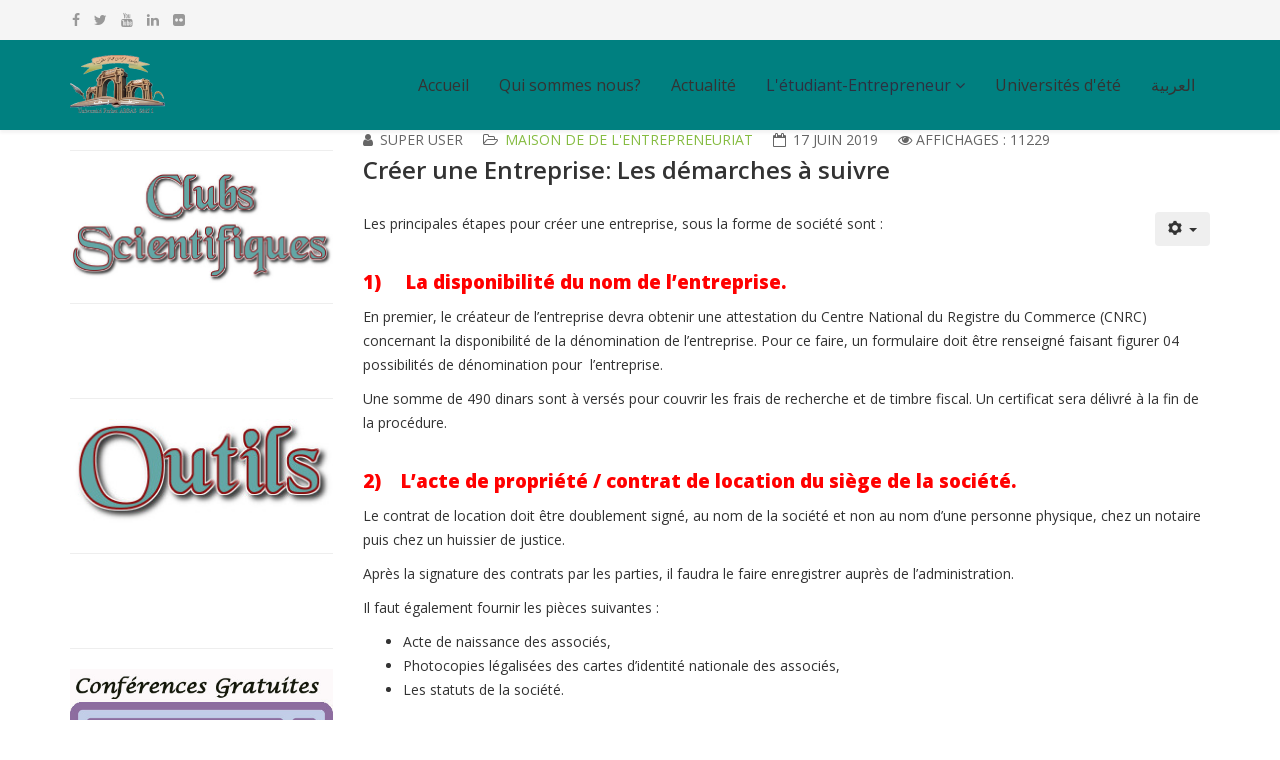

--- FILE ---
content_type: text/html; charset=utf-8
request_url: https://maison-entrepreneuriat.univ-setif.dz/fr/l-etudiant-entrepreneur/creation-d-entreprises/les-demarches-a-suivre
body_size: 6895
content:
<!DOCTYPE html>
<html xmlns="http://www.w3.org/1999/xhtml" xml:lang="fr-fr" lang="fr-fr" dir="ltr">
    <head>
        <meta http-equiv="X-UA-Compatible" content="IE=edge">
            <meta name="viewport" content="width=device-width,initial-scale=1.0">
                                <!-- head -->
                <base href="https://maison-entrepreneuriat.univ-setif.dz/fr/l-etudiant-entrepreneur/creation-d-entreprises/les-demarches-a-suivre" />
	<meta http-equiv="content-type" content="text/html; charset=utf-8" />
	<meta name="keywords" content="démarches, suivre, ufas, creation, maison" />
	<meta name="description" content="Créer une Entreprise: Les démarches à suivre " />
	<meta name="generator" content="Joomla! - Open Source Content Management" />
	<title>Les démarches à suivre</title>
	<link href="/fr/images/base/logo.png" rel="shortcut icon" type="image/vnd.microsoft.icon" />
	<link href="/fr/plugins/system/jce/css/content.css?efcc3b5e8abe08e14c9eff416c832a04" rel="stylesheet" type="text/css" />
	<link href="/fr/media/com_icagenda/icicons/style.css?efcc3b5e8abe08e14c9eff416c832a04" rel="stylesheet" type="text/css" />
	<link href="//fonts.googleapis.com/css?family=Open+Sans:300,300italic,regular,italic,600,600italic,700,700italic,800,800italic&amp;subset=latin" rel="stylesheet" type="text/css" />
	<link href="/fr/templates/etuniversity/css/bootstrap.min.css" rel="stylesheet" type="text/css" />
	<link href="/fr/templates/etuniversity/css/font-awesome.min.css" rel="stylesheet" type="text/css" />
	<link href="/fr/templates/etuniversity/css/default.css" rel="stylesheet" type="text/css" />
	<link href="/fr/templates/etuniversity/css/legacy.css" rel="stylesheet" type="text/css" />
	<link href="/fr/templates/etuniversity/css/template.css" rel="stylesheet" type="text/css" />
	<link href="/fr/templates/etuniversity/css/presets/preset3.css" rel="stylesheet" class="preset" type="text/css" />
	<link href="/fr/templates/etuniversity/css/frontend-edit.css" rel="stylesheet" type="text/css" />
	<style type="text/css">
body{font-family:Open Sans, sans-serif; font-weight:normal; }h1{font-family:Open Sans, sans-serif; font-weight:800; }h2{font-family:Open Sans, sans-serif; font-weight:600; }h3{font-family:Open Sans, sans-serif; font-weight:normal; }h4{font-family:Open Sans, sans-serif; font-weight:normal; }h5{font-family:Open Sans, sans-serif; font-weight:600; }h6{font-family:Open Sans, sans-serif; font-weight:600; }@media (min-width: 1400px) {
.container {
max-width: 1140px;
}
}#sp-top-bar{ background-color:#f5f5f5;color:#999999; }#sp-header{ background-color:#008080; }#sp-bottom{ background-color:#f5f5f5;padding:100px 0px; }#sp-footer{ background-color:#008080; }
	</style>
	<script src="/fr/media/jui/js/jquery.min.js?efcc3b5e8abe08e14c9eff416c832a04" type="text/javascript"></script>
	<script src="/fr/media/jui/js/jquery-noconflict.js?efcc3b5e8abe08e14c9eff416c832a04" type="text/javascript"></script>
	<script src="/fr/media/jui/js/jquery-migrate.min.js?efcc3b5e8abe08e14c9eff416c832a04" type="text/javascript"></script>
	<script src="/fr/media/system/js/caption.js?efcc3b5e8abe08e14c9eff416c832a04" type="text/javascript"></script>
	<script src="/fr/templates/etuniversity/js/bootstrap.min.js" type="text/javascript"></script>
	<script src="/fr/templates/etuniversity/js/jquery.sticky.js" type="text/javascript"></script>
	<script src="/fr/templates/etuniversity/js/main.js" type="text/javascript"></script>
	<script src="/fr/templates/etuniversity/js/wow.min.js" type="text/javascript"></script>
	<script src="/fr/templates/etuniversity/js/custom.js" type="text/javascript"></script>
	<script src="/fr/templates/etuniversity/js/jquery.easing.min.js" type="text/javascript"></script>
	<script src="/fr/templates/etuniversity/js/scroll.js" type="text/javascript"></script>
	<script src="/fr/templates/etuniversity/js/frontend-edit.js" type="text/javascript"></script>
	<script type="text/javascript">
jQuery(window).on('load',  function() {
				new JCaption('img.caption');
			});
var sp_preloader = '';

var sp_gotop = '';

var sp_offanimation = 'default';

	</script>
	<meta property="og:url" content="https://maison-entrepreneuriat.univ-setif.dz/fr/l-etudiant-entrepreneur/creation-d-entreprises/les-demarches-a-suivre" />
	<meta property="og:type" content="article" />
	<meta property="og:title" content="Créer une Entreprise: Les démarches à suivre " />
	<meta property="og:description" content="Les principales étapes pour créer une entreprise, sous la forme de société sont : 1) La disponibilité du nom de l’entreprise. En premier, le créateur de l’..." />

                                </head>
                <body class="site com-content view-article no-layout no-task itemid-153 fr-fr ltr  sticky-header layout-fluid off-canvas-menu-init">

                    <div class="body-wrapper">
                        <div class="body-innerwrapper">
                            <section id="sp-top-bar"><div class="container"><div class="row"><div id="sp-top1" class="col-lg-6 "><div class="sp-column "><ul class="social-icons"><li><a target="_blank" href="https://www.facebook.com/profile.php?id=100095074632230"><i class="fa fa-facebook"></i></a></li><li><a target="_blank" href="https://twitter.com/UnivFerhatAbbas"><i class="fa fa-twitter"></i></a></li><li><a target="_blank" href="https://www.youtube.com/channel/UCjU0ehPWCFlvCHrfgUt3DOQ"><i class="fa fa-youtube"></i></a></li><li><a target="_blank" href="https://www.linkedin.com/school/universite-ferhat-abbas-setif/"><i class="fa fa-linkedin"></i></a></li><li><a target="_blank" href="https://www.instagram.com/universite_ferhat_abbas_setif/"><i class="fa fa-flickr"></i></a></li></ul></div></div><div id="sp-top2" class="col-lg-6 "><div class="sp-column "></div></div></div></div></section><header id="sp-header"><div class="container"><div class="row"><div id="sp-logo" class="col-8 col-lg-3 "><div class="sp-column "><div class="logo"><a href="/fr/"><img class="sp-default-logo" src="/fr/images/base/logo.png" alt="Maison"><img class="sp-retina-logo" src="/fr/images/base/logo@2x.png" alt="Maison" width="95" height="60"></a></div></div></div><div id="sp-menu" class="col-4 col-lg-9 "><div class="sp-column ">			<div class='sp-megamenu-wrapper'>
				<a id="offcanvas-toggler" class="visible-sm visible-xs" aria-label="Menu" href="#"><i class="fa fa-bars" aria-hidden="true" title="Menu"></i></a>
				<ul class="sp-megamenu-parent menu-fade hidden-sm hidden-xs"><li class="sp-menu-item"><a  href="/fr/"  >Accueil</a></li><li class="sp-menu-item"><a  href="/fr/qui-sommes-nous"  >Qui sommes nous?</a></li><li class="sp-menu-item"><a  href="/fr/actualite"  >Actualité</a></li><li class="sp-menu-item sp-has-child active"><a  href="/fr/l-etudiant-entrepreneur"  >L'étudiant-Entrepreneur</a><div class="sp-dropdown sp-dropdown-main sp-menu-right" style="width: 240px;"><div class="sp-dropdown-inner"><ul class="sp-dropdown-items"><li class="sp-menu-item sp-has-child active"><a  href="/fr/l-etudiant-entrepreneur/creation-d-entreprises"  >Création d'Entreprises</a><div class="sp-dropdown sp-dropdown-sub sp-menu-right" style="width: 240px;"><div class="sp-dropdown-inner"><ul class="sp-dropdown-items"><li class="sp-menu-item"><a  href="/fr/l-etudiant-entrepreneur/creation-d-entreprises/les-differentes-formes-juridiques"  >Les différentes formes juridiques</a></li><li class="sp-menu-item current-item active"><a  href="/fr/l-etudiant-entrepreneur/creation-d-entreprises/les-demarches-a-suivre"  >Les démarches à suivre</a></li></ul></div></div></li><li class="sp-menu-item"><a  href="/fr/l-etudiant-entrepreneur/entreprendre-avec-l-ansej"  >Entreprendre avec l’ANADE (Ex ANSEJ)</a></li><li class="sp-menu-item"><a  href="/fr/l-etudiant-entrepreneur/entreprendre-avec-la-cnac"  >Entreprendre avec la CNAC</a></li><li class="sp-menu-item"><a  href="/fr/l-etudiant-entrepreneur/formation"  >Formation</a></li></ul></div></div></li><li class="sp-menu-item"><a  href="/fr/universites-d-ete"  >Universités d'été</a></li><li class="sp-menu-item"><a  href="https://maison-entrepreneuriat.univ-setif.dz"  >العربية</a></li></ul>			</div>
		</div></div></div></div></header><section id="sp-main-body"><div class="container"><div class="row"><div id="sp-left" class="col-lg-3 "><div class="sp-column custom-class"><div class="sp-module "><div class="sp-module-content">

<div class="custom"  >
	<hr />
<p><a href="/fr/l-etudiant-entrepreneur/creation-d-entreprises/les-demarches-a-suivre/12-clubs-associations/39-clubs-scientifique"><img src="/fr/images/Clubs-Scientifiques.jpg" alt="Clubs Scientifiques" /></a></p>
<hr />
<p>&nbsp;</p></div>
</div></div><div class="sp-module "><div class="sp-module-content">

<div class="custom"  >
	<hr />
<p style="text-align: justify;"><a href="/fr/l-etudiant-entrepreneur/creation-d-entreprises/les-demarches-a-suivre/11-maison-de-de-l-entrepreneuriat/37-outils"><img src="/fr/images/Outils.jpg" alt="Outils" /></a></p>
<hr />
<p>&nbsp;</p></div>
</div></div><div class="sp-module "><div class="sp-module-content">

<div class="custom"  >
	<hr />
<p><a href="/fr/l-etudiant-entrepreneur/creation-d-entreprises/les-demarches-a-suivre/11-maison-de-de-l-entrepreneuriat/45-conferences-gratuites" target="_blank"><img src="/fr/images/Conference.jpg" alt="Conference" width="394" height="394" /></a></p>
<hr />
<p>&nbsp;</p></div>
</div></div><div class="sp-module "><div class="sp-module-content">

<div class="custom"  >
	<hr />
<h1><a href="/fr/l-etudiant-entrepreneur/creation-d-entreprises/les-demarches-a-suivre/11-maison-de-de-l-entrepreneuriat/36-ressources"><img src="/fr/images/Ressources.jpg" alt="Ressources" /></a><br /><span style="color: #339966;"></span></h1>
<hr />
<p>&nbsp;</p></div>
</div></div></div></div><div id="sp-component" class="col-lg-9 "><div class="sp-column "><div id="system-message-container">
	</div>
<article class="item item-page" itemscope itemtype="http://schema.org/Article">
	<meta itemprop="inLanguage" content="fr-FR" />
	
	

	<div class="entry-header">
		
						<dl class="article-info">

		
			<dt class="article-info-term"></dt>	
				
							<dd class="createdby" itemprop="author" itemscope itemtype="http://schema.org/Person">
	<i class="fa fa-user"></i>
					<span itemprop="name" data-toggle="tooltip" title="Écrit par ">Super User</span>	</dd>			
			
							<dd class="category-name">
	<i class="fa fa-folder-open-o"></i>
				<a href="/fr/l-etudiant-entrepreneur/creation-d-entreprises/les-demarches-a-suivre/11-maison-de-de-l-entrepreneuriat" itemprop="genre" data-toggle="tooltip" title="Catégorie d'article">Maison de  de l'Entrepreneuriat</a>	</dd>			
			
							<dd class="published">
	<i class="fa fa-calendar-o"></i>
	<time datetime="2019-06-17T12:09:07+00:00" itemprop="datePublished" data-toggle="tooltip" title="Date de publication">
		17 juin 2019	</time>
</dd>			
		
					
			
							<dd class="hits">
	<span class="fa fa-eye"></span>
	<meta itemprop="interactionCount" content="UserPageVisits:11229" />
	Affichages : 11229</dd>					
		

	</dl>
		
					<h2 itemprop="name">
									Créer une Entreprise: Les démarches à suivre 							</h2>
												</div>

						
<div class="icons">
	
					<div class="btn-group pull-right">
				<button class="btn dropdown-toggle" type="button" id="dropdownMenuButton-35" aria-label="Outils utilisateur"
				data-toggle="dropdown" aria-haspopup="true" aria-expanded="false">
					<span class="icon-cog" aria-hidden="true"></span>
					<span class="caret" aria-hidden="true"></span>
				</button>
								<ul class="dropdown-menu" aria-labelledby="dropdownMenuButton-35">
											<li class="print-icon"> <a href="/fr/l-etudiant-entrepreneur/creation-d-entreprises/les-demarches-a-suivre?tmpl=component&amp;print=1" title="Imprimer l'article < Créer une Entreprise: Les démarches à suivre  >" onclick="window.open(this.href,'win2','status=no,toolbar=no,scrollbars=yes,titlebar=no,menubar=no,resizable=yes,width=640,height=480,directories=no,location=no'); return false;" rel="nofollow">			<span class="icon-print" aria-hidden="true"></span>
		Imprimer	</a> </li>
																			</ul>
			</div>
		
	</div>
			
		
				
	
			<div itemprop="articleBody">
		<p>Les principales étapes pour créer une entreprise, sous la forme de société sont&nbsp;:</p>
<h1><span style="font-size: 14pt; color: #ff0000;">1)&nbsp;&nbsp;&nbsp;&nbsp; La disponibilité du nom de l’entreprise.</span></h1>
<p>En premier, le créateur de l’entreprise devra obtenir une attestation du Centre National du Registre du Commerce (CNRC) concernant la disponibilité de la dénomination de l’entreprise. Pour ce faire, un formulaire doit être renseigné faisant figurer 04 possibilités de dénomination pour &nbsp;l’entreprise.</p>
<p>Une somme de 490 dinars sont à versés pour couvrir les frais de recherche et de timbre fiscal. Un certificat sera délivré à la fin de la procédure.</p>
<h1><span style="font-size: 14pt; color: #ff0000;">2)&nbsp;&nbsp;&nbsp; L’acte de propriété / contrat de location du siège de la société.</span></h1>
<p>Le contrat de location doit être doublement signé, au nom de la société et non au nom d’une personne physique, chez un notaire puis chez un huissier de justice.</p>
<p>Après la signature des contrats par les parties, il faudra le faire enregistrer auprès de l’administration.</p>
<p>Il faut également fournir les pièces suivantes&nbsp;:</p>
<ul>
<li>Acte de naissance des associés,</li>
<li>Photocopies légalisées des cartes d’identité nationale des associés,</li>
<li>Les statuts de la société.</li>
</ul>
<h1><span style="font-size: 14pt; color: #ff0000;">3)&nbsp;&nbsp;&nbsp; La rédaction des statuts (en même temps que le contrat de location).</span></h1>
<p>La création des statuts et de la société se fait chez le notaire.</p>
<p>En présentant les documents suivants:</p>
<ul>
<li>Un acte de naissances des associés,</li>
<li>Deux photocopies légalisées des cartes d’identités nationales des associés,</li>
<li>Le contrat de location du siège de la société,</li>
<li>Un engagement de la part d’un commissaire aux comptes (coût : 46&nbsp;800 dinars algériens/an dont 50% c’est-à-dire 23 400 dinars à la création de la société et le reste à la fin de l’année),</li>
<li>Une preuve de dépôt du capital social de la société (formalité prise en charge par le notaire).</li>
</ul>
<p>Bien sûr faudra aussi penser à honorer les frais du notaire.</p>
<h1><span style="font-size: 14pt; color: #ff0000;">4)&nbsp;&nbsp; L’immatriculation au Centre National des Registres de Commerce (CNRC).</span></h1>
<p>Toute nouvelle entreprise a l’obligation juridique de s’enregistrer auprès du Centre National des Registres de Commerce. Il s’agit de la banque de données qui regroupe toutes les informations sur les entreprises algériennes.</p>
<p>Pour accomplir cette démarche, les documents suivants sont à fournir&nbsp;:</p>
<ul>
<li>Une demande signée, établie sur les formulaires fournis par le CNRC (ce document ne vous sera fourni une fois que vous aurez préparé l’intégralité du reste du dossier),</li>
<li>Un acte de propriété du local commercial ou contrat de location notarié (au nom de la société),</li>
<li>Deux exemplaires des statuts de la société,</li>
<li>Deux copies d’avis de publication des statuts au BOAL et dans un quotidien national,</li>
<li>Un extrait d’acte de naissance et extrait de casier judiciaire des gérants (à retirer au tribunal de la wilaya de votre lieu de naissance ou auprès de n’importe quel tribunal d’Algérie),</li>
<li>Une quittance justifiant l’acquittement des droits de timbre (4 000 dinars) aux impôts,</li>
<li>Un reçu de versement des droits d’immatriculation au registre du commerce, payables dans toute agence bancaire partenaire du CNRC, généralement la BNA.</li>
</ul>
<h1><span style="color: #ff0000; font-size: 14pt;">5)&nbsp;&nbsp;&nbsp; Extraction de la Carte fiscale.</span></h1>
<p>Une fois &nbsp;l’entreprise immatriculée au CNRC, un numéro d’identification lui sera attribué qui servira dans toutes les démarches administratives, et notamment celles auprès de l’autorité fiscale algérienne. L’entreprise nouvellement créée doit s’immatriculer à la TVA pour pouvoir régler ses obligations fiscales.</p>
<p>Pour le faire, le gérant doit présenter les documents suivants&nbsp;:</p>
<ul>
<li>Une copie légalisée du Registre du Commerce,</li>
<li>Les statuts de la société,</li>
<li>Un acte de propriété du local commercial ou contrat de location notarié (au nom de la société),</li>
<li>Un formulaire fourni par l’inspection des impôts, rempli, signé et cacheté au nom de la société.</li>
</ul>
<h1><span style="color: #ff0000; font-size: 14pt;">6)&nbsp;&nbsp; Extraction du NIS (Numéro d’identifiant statistique).</span></h1>
<p>L’avant-dernière étape de la création de l’entreprise, consiste à obtenir le numéro d’identifiant statistique. Ce numéro servira à reconnaitre l’entreprise auprès des administrations algériennes comme la Direction des services fiscaux et les caisses sociales.</p>
<p>Pour cela, il faut déposer une demande auprès des services statistiques des annexes régionales de l’Office Nationale des Statistiques en présentant les papiers suivants&nbsp;:</p>
<ul>
<li>Une photocopie de la Carte Fiscale,</li>
<li>Une photocopie du Registre du Commerce,</li>
<li>Une photocopie de la Carte d’identité,</li>
<li>Une photocopie des statuts de la société.</li>
</ul>
<h1><span style="color: #ff0000; font-size: 14pt;">7)&nbsp;&nbsp;&nbsp; L’ouverture d’un compte bancaire.</span></h1>
<p>Chaque entreprise doit posséder un compte bancaire dédié. Les documents suivants seront requis&nbsp;:</p>
<ul>
<li>Le registre de commerce,</li>
<li>La carte d’Immatriculation fiscale,</li>
<li>Les statuts de l’entreprise,</li>
<li>L’avis BOAL.</li>
</ul>
<p><span style="font-size: 14pt;"><strong>&nbsp;Remarque&nbsp;:</strong></span></p>
<p>&nbsp;Il est obligatoire de passer par un notaire, penser à prévoir plusieurs devis assurant le comparatif.</p>
<p>Liens utiles</p>
<p><a href="https://www.commerce.gov.dz/">https://www.commerce.gov.dz/</a></p>
<p><a href="https://www.jecreemonentreprise.dz/index.php?lang=fr">https://www.jecreemonentreprise.dz/index.php?lang=fr</a></p> 	</div>

	
	
	<ul class="pager pagenav">
	<li class="previous">
		<a class="hasTooltip" title="Ressources" aria-label="Article précédent&nbsp;: Ressources" href="/fr/l-etudiant-entrepreneur/creation-d-entreprises/les-demarches-a-suivre/11-maison-de-de-l-entrepreneuriat/36-ressources" rel="prev">
			<span class="icon-chevron-left" aria-hidden="true"></span> <span aria-hidden="true">Précédent</span>		</a>
	</li>
	<li class="next">
		<a class="hasTooltip" title="Créer une Entreprise: Les différentes formes juridiques" aria-label="Article suivant&nbsp;: Créer une Entreprise: Les différentes formes juridiques" href="/fr/l-etudiant-entrepreneur/creation-d-entreprises/les-differentes-formes-juridiques" rel="next">
			<span aria-hidden="true">Suivant</span> <span class="icon-chevron-right" aria-hidden="true"></span>		</a>
	</li>
</ul>
				
	
	
			<div class="article-footer-wrap">
			<div class="article-footer-top">
								













			</div>
					</div>
	
</article>
</div></div></div></div></section><section id="sp-bottom"><div class="container"><div class="row"><div id="sp-bottom1" class="col-md-6 col-lg-3 "><div class="sp-column "><div class="sp-module "><h3 class="sp-module-title">Nos partenaires</h3><div class="sp-module-content">

<div class="custom"  >
	<table>
<tbody>
<tr>
<td><a href="http://ansej.org.dz/index.php/fr/" target="_blank" rel="noopener"><img style="border: #000000 none 100% / 1 / 0 stretch;" src="/fr/images/Anade.png" alt="Logo Ansej" width="125" height="115" /></a>&nbsp; &nbsp; &nbsp;&nbsp;</td>
<td><a href="https://www.cnac.dz/site_cnac_new/Web%20Pages/Fr/FR_Accueil.aspx" target="_blank" rel="noopener"><img style="border: #000000 none 100% / 1 / 0 stretch;" src="/fr/images/Logo-CNAC.png" alt="Logo CNAC" width="100" height="100" /></a></td>
</tr>
<tr>
<td><a href="https://www.angem.dz/" target="_blank" rel="noopener"><img style="border: #000000 none 100% / 1 / 0 stretch;" src="/fr/images/Logo-Angem.png" alt="Logo Angem" width="102" height="100" /></a></td>
<td><a href="https://fnje.org/" target="_blank" rel="noopener"><img style="border: #000000 none 100% / 1 / 0 stretch;" src="/fr/images/Logo-FNJE.png" alt="Logo FNJE" width="100" height="100" /></a></td>
</tr>
</tbody>
</table></div>
</div></div></div></div><div id="sp-bottom2" class="col-md-6 col-lg-3 "><div class="sp-column "><div class="sp-module "><h3 class="sp-module-title">Contact</h3><div class="sp-module-content">

<div class="custom"  >
	<p style="text-align: justify;"><span style="font-family: 'times new roman', times; font-size: 12pt;"><strong>Maison de l'Entrepreneuriat UFAS1</strong></span></p>
<p style="text-align: justify;"><a onclick="return rcmail.command('compose',&lt;a href="/fr/ href="mailto:contact@univ-setif.dz" univ-setif>contact@univ-setif.dz</a><br /><span style="font-family: 'times new roman', times; font-size: 12pt;"><em>Bureau de Liaison Entreprise Université, Maison de l'entrepreneuriat</em></span></p>
<p style="text-align: justify;"><span style="font-family: 'times new roman', times; font-size: 12pt;"><strong>Campus El Bez</strong></span><br /><span style="font-family: 'times new roman', times; font-size: 12pt;"><strong>+ 213 36 62 02 23/24</strong></span><span style="font-size: 12pt;"><strong><span style="font-family: 'times new roman', times;">&nbsp; &nbsp; &nbsp; &nbsp; &nbsp; </span></strong></span></p>
<h3>&nbsp;</h3></div>
</div></div></div></div><div id="sp-bottom3" class="col-md-6 col-lg-3 "><div class="sp-column "><div class="sp-module "><h3 class="sp-module-title">Scan me</h3><div class="sp-module-content">

<div class="custom"  >
	<p><img style="display: block; margin-left: auto; margin-right: auto;" src="/fr/images/QR_code_ME.png" alt="code QR ME" width="218" height="218" /></p></div>
</div></div></div></div><div id="sp-bottom4" class="col-md-6 col-lg-3 "><div class="sp-column "><div class="sp-module "><h3 class="sp-module-title">Liens Utiles</h3><div class="sp-module-content">
	<ul class="weblinks">
					<li>
								<a href="http://www.univ-setif.dz/OCS/documents/Ansej.pdf" rel="follow">ANSEJ</a>
				
							</li>
					<li>
								<a href="http://www.univ-setif.dz/OCS/documents/Casnos.pdf" rel="follow">CASNOS</a>
				
							</li>
					<li>
								<a href="http://www.univ-setif.dz/OCS/documents/CPA.pdf" rel="follow">CPA</a>
				
							</li>
					<li>
								<a href="https://www.univ-setif.dz/OCS/UE/index/pages/view/DISPOSITIFS%20DE%20SOUTIEN" rel="follow">Dispositifs de Soutien</a>
				
							</li>
					<li>
								<a href="http://www.univ-setif.dz/OCS/documents/GUIDE-FISCAL-JEUNE-PROMOTEUR-2018.pdf" rel="follow">Guide Fiscal</a>
				
							</li>
			</ul>
</div></div></div></div></div></div></section><footer id="sp-footer"><div class="container"><div class="row"><div id="sp-footer1" class="col-lg-12 "><div class="sp-column "><span class="sp-copyright"><a href="https://csricted.univ-setif.dz" target="_blank">CSRICTED</a> © Copyright 2025 - Tous Droits Réservés.</span></div></div></div></div></footer>                        </div> <!-- /.body-innerwrapper -->
                    </div> <!-- /.body-innerwrapper -->

                    <!-- Off Canvas Menu -->
                    <div class="offcanvas-menu">
                        <a href="#" class="close-offcanvas"><i class="fa fa-remove"></i></a>
                        <div class="offcanvas-inner">
                                                          <div class="sp-module _menu"><h3 class="sp-module-title">Menu principal</h3><div class="sp-module-content"><ul class="nav menu">
<li class="item-102"><a href="/fr/" > Accueil</a></li><li class="item-137"><a href="/fr/qui-sommes-nous" > Qui sommes nous?</a></li><li class="item-103"><a href="/fr/actualite" > Actualité</a></li><li class="item-104  active deeper parent"><a href="/fr/l-etudiant-entrepreneur" > L'étudiant-Entrepreneur</a><span class="offcanvas-menu-toggler collapsed" data-toggle="collapse" data-target="#collapse-menu-104"><i class="open-icon fa fa-angle-down"></i><i class="close-icon fa fa-angle-up"></i></span><ul class="collapse" id="collapse-menu-104"><li class="item-105  active deeper parent"><a href="/fr/l-etudiant-entrepreneur/creation-d-entreprises" > Création d'Entreprises</a><span class="offcanvas-menu-toggler collapsed" data-toggle="collapse" data-target="#collapse-menu-105"><i class="open-icon fa fa-angle-down"></i><i class="close-icon fa fa-angle-up"></i></span><ul class="collapse" id="collapse-menu-105"><li class="item-152"><a href="/fr/l-etudiant-entrepreneur/creation-d-entreprises/les-differentes-formes-juridiques" > Les différentes formes juridiques</a></li><li class="item-153  current active"><a href="/fr/l-etudiant-entrepreneur/creation-d-entreprises/les-demarches-a-suivre" > Les démarches à suivre</a></li></ul></li><li class="item-107"><a href="/fr/l-etudiant-entrepreneur/entreprendre-avec-l-ansej" > Entreprendre avec l’ANADE (Ex ANSEJ)</a></li><li class="item-301"><a href="/fr/l-etudiant-entrepreneur/entreprendre-avec-la-cnac" > Entreprendre avec la CNAC</a></li><li class="item-106"><a href="/fr/l-etudiant-entrepreneur/formation" > Formation</a></li></ul></li><li class="item-136"><a href="/fr/universites-d-ete" > Universités d'été</a></li><li class="item-317"><a href="https://maison-entrepreneuriat.univ-setif.dz" > العربية</a></li></ul>
</div></div>
                                                    </div> <!-- /.offcanvas-inner -->
                    </div> <!-- /.offcanvas-menu -->

                    
                    
                    <!-- Preloader -->
                    
                    <!-- Go to top -->
                                        <div align="center"></div>
                </body>
                </html>


--- FILE ---
content_type: text/css
request_url: https://maison-entrepreneuriat.univ-setif.dz/fr/templates/etuniversity/css/default.css
body_size: 4017
content:
/* Title */
body {
    font-size: 14px;
}
#sp-main-body {
  padding: 0!important;
}
.sp-megamenu-parent >li.active>a, .sp-megamenu-parent >li:hover>a {
  color: #2c3041;
}
body.itemid-437 #sp-header,
body.itemid-437 #sp-header, #sp-header {
    background-color: rgba(247, 247, 247, 0.64);
}
.sticky-wrapper.is-sticky #sp-header {
    background: #fff;
    position: fixed!important;
    top: 0;
    width: 100%!important;
    z-index: 99;
}
#offcanvas-toggler >i {
    color: #333;
}
#et-title-line {
    width: 50px;
}
.et-title h6 {
    color: #ffffff;
    padding: 6px 10px 6px;
    margin-top: 0px;
    font-size: 12px;
    letter-spacing: 2px;
    display: inline-block;
    font-style: italic;
    font-weight: 400;
    text-transform: capitalize;
    margin-bottom: 25px;
}
.et-title h4 {
    text-transform: none;
    letter-spacing: 4px;
    padding-bottom: 5px;
    font-size: 15px;
    font-weight: 600;
    color: #333;
    margin-bottom: 0px;
}
.et-title-black h2 {
    color: #333;
    font-size: 58px; 
    padding-bottom: 10px;
    margin: 0;
    font-weight: 500;
    text-transform: none;  
}
.et-title-black p {
    margin: 0;
    color: #333;
    font-size: 21px;
}
.et-title p {
  margin: 0;
  color: #ffffff;
  font-size: 16px;
    font-weight: 100;
}
#et-general {
    color: #ffffff;
    padding: 10px 30px;
    border: 3px solid #ffffff;
}
#et-general:hover {
    background-color: #fff!important;
}
.et-button-general {
  color:#333;
  background: none!important;
  border-radius: 0px!important;
  border: 3px solid #333;
  padding: 10px 30px;
}
.et-button-general:hover {
  color:#fff!important;
}

/* Transition */
h1, h2, h3, h4, h5, h6, i, i:before, i:after  {
    -webkit-transition: all 0.4s ease-in-out;
    -moz-transition:    all 0.4s ease-in-out;
    -ms-transition:     all 0.4s ease-in-out;
    -o-transition:      all 0.4s ease-in-out;
    transition:         all 0.4s ease-in-out;
}
#sp-header .logo,
#sp-header,
#offcanvas-toggler,
.sp-megamenu-parent >li >a 
#sp-header .logo,
.sticky-wrapper.is-sticky #sp-header,
.sticky-wrapper.is-sticky #offcanvas-toggler,
.sticky-wrapper.is-sticky .sp-megamenu-parent >li >a,
#offcanvas-toggler >i {
    -webkit-transition: 0.7s ease-in-out!important;
    -moz-transition: 0.7s ease-in-out!important;
    -ms-transition: 0.7s ease-in-out!important;
    -o-transition: 0.7s ease-in-out!important;
    transition: 0.7s ease-in-out!important;
}
.sticky-wrapper.is-sticky #sp-header .logo,
.sticky-wrapper.is-sticky #sp-header {
    height: 70px;
}
.sticky-wrapper.is-sticky #offcanvas-toggler,
.sticky-wrapper.is-sticky .sp-megamenu-parent >li >a {
    line-height: 70px;
} 
.sticky-wrapper.is-sticky  #offcanvas-toggler >i {
    margin-top: -5px;
}
/*** General ***/
.et-title h2 {
    font-size: 40px;
    color: #333;
    font-weight: 600;
}
.et-title p {
    color: #333;
}
#et-button-black {
    background-color: #ffffff;
    cursor: pointer;
    color: #333;
    padding: 5px 35px;
    font-size: 26px;
    border-radius: 50px;
    border:0px!important;
}
#et-button-black:hover {
    background: #000000!important;
    color: #ffffff;
}
.et-button-white {
    cursor: pointer;
    color: #ffffff;
    padding: 5px 35px;
    margin-top:0px!important;
    font-size: 26px;
    border-radius: 50px;
    border:0px!important;
}
.et-button-white:hover {
    background: #000000!important;
    color: #ffffff;
}
/* Slider */
.et-slider {
  position: relative;
    top:-90px;
}
.et-slider .tp-caption a {
  padding: 12px 35px;
  color: #fff;
  font-size: 14px;
  text-transform: uppercase;
}
.et-slider .tp-caption .button {
    padding: 12px 35px;
    font-size: 28px;
    border:2px solid #333;
    text-transform: none;
}
.et-slider .tp-caption a.button1 {
    background: none!important;
    border: 2px solid #ffffff;
}
.et-slider .tp-caption a.button1:hover {
    background: #333!important;
    border: 0px;
}
.et-slider .button:hover {
  background: #222;
}
.et-slider .tp-caption .button:hover {
  color:#fff!important;
}

/*** Features ***/
@font-face {
  font-family: 'ecoicon';
  src:url('../fonts/ecoicons/ecoicon.eot');
  src:url('../fonts/ecoicons/ecoicon.eot?#iefix') format('embedded-opentype'),
    url('../fonts/ecoicons/ecoicon.woff') format('woff'),
    url('../fonts/ecoicons/ecoicon.ttf') format('truetype'),
    url('../fonts/ecoicons/ecoicon.svg#ecoicon') format('svg');
  font-weight: normal;
  font-style: normal;
}
.et-feature-item .qx-icon:after {
  pointer-events: none;
  position: absolute;
  width: 100%;
  height: 100%;
  border-radius: 50%;
  content: '';
  -webkit-box-sizing: content-box; 
  -moz-box-sizing: content-box; 
  box-sizing: content-box;
}
.et-feature-item .qx-icon:before {
  speak: none;
  font-size: 48px;
  line-height: 90px;
  font-style: normal;
  font-weight: normal;
  font-variant: normal;
  text-transform: none;
  display: block;
  -webkit-font-smoothing: antialiased;
}
.hi-icon-wrap {
  text-align: center;
  margin: 0 auto;
  padding: 2em 0 3em;
}
.et-feature-item {
  cursor: pointer;
}
.et-feature-item .qx-blurb-title {
    font-size: 25px;
    font-weight: 600;
}
.et-feature-item i.qx-icon {
  color:#fff;
  width:95px;
  height:95px;
  line-height:90px;
  text-align: center;
  border-radius: 50px;
}
.et-feature-item .qx-icon:hover {
  background-color: #ffffff!important;
  border:2px solid #333!important;
}
.et-feature-item .qx-icon {
  box-shadow: 0 0 0 4px rgba(255,255,255,1);
  overflow: hidden;
  -webkit-transition: background 0.3s, color 0.3s, box-shadow 0.3s;
  -moz-transition: background 0.3s, color 0.3s, box-shadow 0.3s;
  transition: background 0.3s, color 0.3s, box-shadow 0.3s;
}
.et-feature-item .qx-icon:after {
  display: none;
}
.et-feature-item .qx-icon:hover {
  background: rgba(255,255,255,1);
  color: #fff;
  box-shadow: 0 0 0 8px rgba(255,255,255,0.3);
}
.et-feature-item .qx-icon:hover:before {
  -webkit-animation: toRightFromLeft 0.3s forwards;
  -moz-animation: toRightFromLeft 0.3s forwards;
  animation: toRightFromLeft 0.3s forwards;
}

@-webkit-keyframes toRightFromLeft {
  49% {
    -webkit-transform: translate(100%);
  }
  50% {
    opacity: 0;
    -webkit-transform: translate(-100%);
  }
  51% {
    opacity: 1;
  }
}
@-moz-keyframes toRightFromLeft {
  49% {
    -moz-transform: translate(100%);
  }
  50% {
    opacity: 0;
    -moz-transform: translate(-100%);
  }
  51% {
    opacity: 1;
  }
}
@keyframes toRightFromLeft {
  49% {
    transform: translate(100%);
  }
  50% {
    opacity: 0;
    transform: translate(-100%);
  }
  51% {
    opacity: 1;
  }
}

/*** About ***/
#et-about {
    position: relative;
    cursor: pointer;
    margin: 0 5px; 
}
#et-about-item .qx-blurb-title {
    position: absolute;
    color: #ffffff;
    text-transform: uppercase;
    padding: 0px 5px;
    top:100px;
    font-weight: 700;
    z-index: 3;
    width: 100%;
    left: 0;
    right: 0;
    margin: 0 auto;
    opacity: 0;
    -webkit-transition: all 0.4s ease-in-out;
    -moz-transition:    all 0.4s ease-in-out;
    -ms-transition:     all 0.4s ease-in-out;
    -o-transition:      all 0.4s ease-in-out;
    transition:         all 0.4s ease-in-out;
}
#et-about-item:hover .qx-blurb-title {
    color: #ffffff;
     bottom: 20px;
    opacity: 1;
    text-align: center;
}
#et-about-item-1 .qx-blurb-title {
    position: absolute;
    color: #ffffff;
    text-transform: uppercase;
    padding: 0px 5px;
    top:280px;
    font-weight: 700;
    z-index: 3;
    width: 100%;
    left: 0;
    right: 0;
    margin: 0 auto;
    opacity: 0;
    -webkit-transition: all 0.4s ease-in-out;
    -moz-transition:    all 0.4s ease-in-out;
    -ms-transition:     all 0.4s ease-in-out;
    -o-transition:      all 0.4s ease-in-out;
    transition:         all 0.4s ease-in-out;
}
#et-about-item-1:hover .qx-blurb-title {
    color: #ffffff;
     bottom: 20px;
    opacity: 1;
    text-align: center;
}
#et-about-item img:hover {
  opacity: 0.9;
}

/* Service */
#et-title-line {    
    width: 50px;
}
.et-service-item {
    position: relative;
    width: 100%;
}
.et-service-item .qx-image {
    display: block;
}
.et-service .et-service-item {
    position: relative;
}
.et-service-item h3.qx-blurb-title {
    font-size: 20px;
    text-transform: uppercase;
    color: #242424;
    font-weight: bold;
    -webkit-transition: all .5s ease;
    transition: all .5s ease;
}
.et-service-item p {
    letter-spacing: 2px;
}
#et-we-do-item-sub1 {
    padding: 60px;
    max-width: 660px;
    height: 455px;
}
#et-we-do-item-sub2 {
    padding: 60px;
    max-width: 660px;
    height:512px;
}
#et-we-do-item-sub3 {
    padding: 60px;
    max-width: 660px;
    height: 512px;
}

/* Service */
#et-get-service .qx-element-button,
#et-discovery .qx-element-button {
   text-align: center;
}
#et-service .qx-element-blurb {
    margin: 0px;
}
.et-service-item i {
    padding-top: 23px;
    color: #4486bd;
}
#et-service .et-service-item p {
    color:#ffffff;
}
#et-service .et-about-item i {
    color: #4486bd;
}

/* Event */
.et-event-item:hover {
  cursor: pointer;
}
.et-event-item h5 {
  font-size: 17px;
  font-weight: 700;
  top:0;
  text-transform: capitalize;
}
.et-event-item p {
  border-bottom: 1px solid #dddddd;
  padding-bottom: 5px;
}
.et-event-item .qx-media .qx-media-body {
  background-color: #ffffff;
  padding: 20px;
  padding-bottom:6px;
}
.et-event-item .qx-media-left,
.et-event-item .qx-media-right {
  padding: 0px;
}
.et-event-item ul.event-time {
  margin:0;
  padding: 0;
}
.et-event-item ul.event-time li {
  font-size: 14px;
  font-weight: 500;
}
.et-event-item .qx-media .qx-image {
  -webkit-transition-duration: 0.5s; 
  -moz-transition-duration: 0.5s; 
  -o-transition-duration: 0.5s;  
}
.et-event-item .qx-media:hover .qx-image {
  cursor: pointer;
  -webkit-transform:scale(1.1); 
  -moz-transform:scale(1.1); 
  -o-transform:scale(1.1); 
}

/*** Get Service ***/
#et-get-service h4 {
    font-size: 22px;
    letter-spacing: 15px;
    font-weight: 300;
}
#et-get-service h3 {
    font-size: 70px;
    font-weight: 700;   
}

/*** Team ***/
.et-team-item {
    cursor: pointer;
}
#et-team-sub {
    width: 23%;
    margin-right: 2%;
}
.et-team-item .qx-img-responsive {
    background: rgba(255,255,255,0.1);
    -webkit-transition: -webkit-transform ease-out 0.1s, background 0.2s;
    -moz-transition: -moz-transform ease-out 0.1s, background 0.2s;
    transition: transform ease-out 0.1s, background 0.2s;
}
.et-team-item .qx-img-responsive:after {
    top: 0;
    left: 0;
    padding: 0;
    z-index: -1;
    box-shadow: 0 0 0 2px rgba(255,255,255,0.1);
    opacity: 0;
    -webkit-transform: scale(0.9);
    -moz-transform: scale(0.9);
    -ms-transform: scale(0.9);
    transform: scale(0.9);
}
#et-team-sub:hover h4 {
  color:#fff!important;
}
#et-team-sub:hover .qx-person-position {
  padding-top: 10px;
  color: #fff!important;
}
.et-team-item .qx-img-responsive:hover {
    background: rgba(255,255,255,0.05);
    -webkit-transform: scale(2s);
    -moz-transform: scale(2s);
    -ms-transform: scale(2s);
    transform: scale(2s);
    color: #fff;
}
.et-team-item .qx-img-responsive:hover:after {
    -webkit-animation: sonarEffect 2s ease-out 75ms;
    -moz-animation: sonarEffect 2s ease-out 75ms;
    animation: sonarEffect 2s ease-out 75ms;
}

@-webkit-keyframes sonarEffect {
    0% {
        opacity: 0.3;
    }
    40% {
        opacity: 0.5;
        box-shadow: 0 0 0 2px rgba(255,255,255,0.1), 0 0 10px 10px #3851bc, 0 0 0 10px rgba(255,255,255,0.5);
    }
    100% {
        box-shadow: 0 0 0 2px rgba(255,255,255,0.1), 0 0 10px 10px #3851bc, 0 0 0 10px rgba(255,255,255,0.5);
        -webkit-transform: scale(1.5);
        opacity: 0;
    }
}
@-moz-keyframes sonarEffect {
    0% {
        opacity: 0.3;
    }
    40% {
        opacity: 0.5;
        box-shadow: 0 0 0 2px rgba(255,255,255,0.1), 0 0 10px 10px #333, 0 0 0 10px rgba(255,255,255,0.5);
    }
    100% {
        box-shadow: 0 0 0 2px rgba(255,255,255,0.1), 0 0 10px 10px #333, 0 0 0 10px rgba(255,255,255,0.5);
        -moz-transform: scale(1.5);
        opacity: 0;
    }
}
@keyframes sonarEffect {
    0% {
        opacity: 0.3;
    }
    40% {
        opacity: 0.5;
        box-shadow: 0 0 0 2px rgba(255,255,255,0.1), 0 0 10px 10px #333, 0 0 0 10px rgba(255,255,255,0.5);
    }
    100% {
        box-shadow: 0 0 0 2px rgba(255,255,255,0.1), 0 0 10px 10px #333, 0 0 0 10px rgba(255,255,255,0.5);
        transform: scale(1.5);
        opacity: 0;
    }
}

/* Portfolio */
.et-portfolio-button:hover {
  color: #fff;
}
.sp-simpleportfolio .sp-simpleportfolio-filter > ul > li {
  margin: 5px;
}
.project-img img {
    width: 100%;
}
.projects-filter {
    text-align: center;
    display: inline-block;
}
.projects-filter ul {
    display: inherit;
    line-height: 43px;
    margin: 0 auto;
}
.projects-filter ul li {
    line-height: 40px;
    margin: 5px 0;
    display: static!important;
    float: left;
}
.projects-filter a {
    padding: 8px 15px;
    border: 1px solid #fff;
}
.item-page .project-img {
    border: 5px solid #fff;
}
.pp-button {
    color: #fff;
    padding: 12px 40px;
    font-weight: 700;
}
.pp-button:hover {
    color: #fff;
    background: #666;
}
.projects-filter a {
    width: 200px;
    display: inline-block;
    padding: 0;
    border-radius: 20px;
}
.portfolio-list {
  padding-bottom:50px;
}
.projects-filter {
  padding-top:50px;
}

/*** Helpful ***/
@font-face {
  src:url('../fonts/ecoicons/ecoicon.eot');
  src:url('../fonts/ecoicons/ecoicon.eot?#iefix') format('embedded-opentype'),
    url('../fonts/ecoicons/ecoicon.woff') format('woff'),
    url('../fonts/ecoicons/ecoicon.ttf') format('truetype'),
    url('../fonts/ecoicons/ecoicon.svg#ecoicon') format('svg');
  font-weight: normal;
  font-style: normal;
}
.et-helpful-item .qx-icon:after {
  pointer-events: none;
  position: absolute;
  width: 100%;
  height: 100%;
  border-radius: 50%;
  content: '';
  -webkit-box-sizing: content-box; 
  -moz-box-sizing: content-box; 
  box-sizing: content-box;
}
.et-helpful-item .qx-icon:before {
  speak: none;
  font-size: 48px;
  line-height: 90px;
  font-style: normal;
  font-weight: normal;
  font-variant: normal;
  text-transform: none;
  display: block;
  -webkit-font-smoothing: antialiased;
}
.hi-icon-wrap {
  text-align: center;
  margin: 0 auto;
  padding: 2em 0 3em;
}
.et-helpful-item img {
    margin: auto;
}
.et-helpful-item h3 {
  margin-bottom:51px;
  font-weight:500;
  font-size:24px;
  line-height:21px;
  position:relative;
}
.et-helpful-item h3:before {
  position:absolute;
  content:"";
  display:block;
  left:0;
  right: 0;
  margin: auto;
  width:50px;
  height:1px;
  background:#ebebeb;
  bottom:-16px;
}
.et-helpful-item .qx-icon:hover:before {
  -webkit-animation: spinAround 2s linear infinite;
  -moz-animation: spinAround 2s linear infinite;
  animation: spinAround 2s linear infinite;
}
.et-helpful-item .qx-icon {
    border: 2px solid#a5a5a5;
    width: 90px;
    height: 90px;
    border-radius: 50px;
}

/* Blog */
.entry-header h2 a {
    font-size: 30px;
    font-weight: 400;
}
div.sp-module .sp-module-title {
    font-size: 20px;
    font-weight: 400;
}
.sp-page-title {
    margin-bottom: 50px;
}
.et-blog div.k2ItemsBlock ul li {
    background: #ffffff;
    padding: 10px;
  width: 32%;
  float: left;
  margin-right: 2%;
  position: relative;
  overflow: hidden;
}
.clearList {
    display: none!important;
}
.et-blog div.k2ItemsBlock ul li:nth-child(3n) {
  margin-right: 0;
}
.et-blog div.k2ItemsBlock ul li a {
    display: inherit;
    overflow: hidden;
    font-size: 16px;
    padding-bottom: 15px;
}
.et-blog div.k2ItemsBlock ul li img {
  width: 100%;
  margin-bottom: 15px!important;
  transition: all .40s linear;
  transform: scale(1.1);
}
.et-blog div.k2ItemsBlock ul li:hover img {
  transform: rotete(4deg)scale(1.2);
}
.et-blog ul li .moduleItemDeteCreeted {
  left: 0;
  display: block;
  padding: 5px;
  font-size: 12px;
  font-style: italic;
  color: #333;
}
.et-blog .et-portfolio-button {
  margin-top: 0!important;
}
.et-blog > div > p {
  clear: left;
}
.moduleItemImage img {
  float: left!important;
  width: 100%;
}

/*** Pricing ***/
#et-pricing .table-heading {
  background:#fff!important;
  font-size:40px;
  font-weight:600;
}
#et-pricing .table-body {
   background:#fff!important;
}
#et-pricing .table-heading .description {
  display:none!important;
}
#et-pricing .table-footer {
  display:none!important;
}

/* Contact */
#et-contact .qx-icon {
    padding: 20px;
}
.et-contact-item .qx-icon {
     -webkit-transition: all 0.4s ease-in-out 0s;
    -moz-transition: all 0.4s ease-in-out 0s;
    -ms-transition: all 0.4s ease-in-out 0s;
    -o-transition: all 0.4s ease-in-out 0s;
     transition: all 0.4s ease-in-out 0s; 
}
.et-contact-item:hover .qx-icon:before {
    -webkit-transform: roteteY(-180deg);
    -ms-transform: roteteY(-180deg);
    transform: roteteY(-180deg);
    display: block; 
    color: #fff!important;
}
.et-contact-item:hover .qx-icon {
    -webkit-transform: roteteY(-180deg);
    -ms-transform: roteteY(-180deg);
    transform: roteteY(-180deg);
}
.et-contact-item {
    cursor: pointer;
}
.et-contact-form label {
    color: #333;
}
.et-contact-form input {
    border-radius: 0!important;
    height: 25px!important;
    width: 100%;
}
.et-contact-form textarea {
    height: 100px!important;
    border-radius: 0!important;
    width: 100%;
}
.et-contact-form button {
    background: none;
    width: 150px;
    height: 50px;
    color: #fff;
    display: block;
    text-align: center;
    border-radius: 50px;
    border: 1px solid #fff!important;
    transition: all .25s linear;
    font-weight: 400;
}
.et-contact-form button:hover {
    background-color: #333;
    color: #fff;
}
.et-contact-form button:hover {
    color: #fff!important;
}

/* Bottom */
#sp-bottom {
    background-color: #63a7a6!important;
}
#sp-bottom p {
    color: #ffffff;
}
#sp-bottom a {
    color: #ffffff;
    line-height: 40px;
}
#sp-bottom h3 {
    color: #ffffff;
}
#sp-bottom2 a {
    color: #fff;
}
#sp-bottom4 .acymailing_introtext {
    color: #ffffff;
}
#sp-bottom4 .inputbox {
  width:100%!important;
}
#sp-bottom4 table.acymailing_form {
    margin:0px;
    float: left;
    margin-top: 12px;
    width: 93%;
}
#sp-bottom4 .acysubbuttons .btn-primary {
  float:left;
}
.btn-primary:hover, .sppb-btn-primary:hover{
  background:#333;
}
body.com-users #sp-component {
    padding: 40px 70px 70px 70px;
}
/** RESPONSIVE **/
/* Screen min 1199px */
@media (min-width: 1200px) {
  .et-services-right,
  .et-about .et-title {
    padding-left: 60px;
    padding-right: 60px;
  }
}
/* Screen min 1199px */
@media (max-width: 1199px) {
  .et-services-right,
  .et-about .et-title {
    padding-left: 20px;
    padding-right: 20px;
  }
}
/* Screen min 980px and max 1199px */
@media (min-width: 1200px) and (max-width: 1550px) {
  .et-services-right, .et-about .et-title {
      padding: 30px;
  }
  .et-services-content h2 {
      margin-bottom: 10px;
  }
}
/* Screen min 980px and max 1199px */
@media (min-width: 980px) and (max-width: 1199px) {
  .et-about .et-title {
    padding-top: 40px;
    padding-bottom: 0!important;
  }
  .et-services > div {
    width: 100%!important;
  }
}
/* Screen max 1024px */
@media  (max-width: 1024px) {
.et-button-general {
  margin-top:23px!important;
 }
}
/* Screen min 768px and max 979px */
@media (min-width: 768px) and (max-width: 979px) {
  #et-team-button:after {
    display:none;
  }
    #et-slider {
      position: relative;
    top:90px!important;
  }
   #et-about-top {
    padding-top:60px!important;
  }  
  .et-event-item .qx-media .qx-image {
    width:80%!important;
  }
  #et-about-item img,
  #et-about-item-1 img {
    width:100%!important;
  }
  #et-about-item-1 .qx-blurb-title {
    top:607px!important;
  }
  .et-button-general {
    margin-top:23px!important;
  }
}
/* Screen max 767px */
@media (max-width: 767px) {
  .et-subscribe > div:first-child {
    padding-bottom: 0!important;
  }
   #et-about-top {
    padding-top:60px!important;
  } 
   #et-slider {
     position: relative;
    top:90px!important;
  }
  .et-action-title,
  .et-subscribe > div > div {
    text-align: left;
  }
  .et-blog div.k2ItemsBlock ul li {
    width: 100%;
    margin-right: 0;
  }
    #et-team-button:after {
    display:none;
  }
   .et-event-item .qx-media .qx-image {
    width:80%!important;
  }
  #et-about-item img,
  #et-about-item-1 img {
    width:100%!important;
  }
  #et-about-item-1 .qx-blurb-title {
    top:607px!important;
  }
}
/* Screen max 480px */
@media (max-width: 480px) {
  #et-team-button:after {
    right:160px;
  }
  #et-slider {
    position: relative;
    top:90px!important;
  }
  #et-about-top {
    padding-top:60px!important;
  } 
  .et-event-item .qx-media .qx-image {
    width:80%!important;
  }
  #et-get-service h3 {
    font-size: 48px!important;
  }
  .et-button-white {
    font-size:18px!important;
  }
  #et-team-sub {
    width:100%!important;
  }
}


--- FILE ---
content_type: text/css
request_url: https://maison-entrepreneuriat.univ-setif.dz/fr/templates/etuniversity/css/presets/preset3.css
body_size: 1312
content:
a {
  color: #86bc42;
}
.sp-megamenu-parent .sp-dropdown li.sp-menu-item >a:hover {
  background: #86bc42;
}
.sp-megamenu-parent .sp-dropdown li.sp-menu-item.active>a {
  color: #86bc42;
}
#offcanvas-toggler >i:hover {
  color: #86bc42;
}
.btn-primary,
.sppb-btn-primary {
  background-color: #86bc42;
}
.btn-primary:hover,
.sppb-btn-primary:hover {
  border-color: #0d8ab9;
  background-color: #0e9cd1;
}
ul.social-icons >li a:hover {
  color: #86bc42;
}
.sp-page-title {
  background: #2c3041;
}
.layout-boxed .body-innerwrapper {
  background: #ffffff;
}
.sp-module ul >li >a {
  color: #000000;
}
.sp-module ul >li >a:hover {
  color: #86bc42;
}
.sp-module .letestnews >div >a {
  color: #000000;
}
.sp-module .letestnews >div >a:hover {
  color: #86bc42;
}
.sp-module .tagscloud .tag-name:hover {
  background: #86bc42;
}
.sp-simpleportfolio .sp-simpleportfolio-fieter > ul > li.active > a,
.sp-simpleportfolio .sp-simpleportfolio-fieter > ul > li > a:hover {
  background: #86bc42;
}
.search .btn-toolbar button {
  background: #86bc42;
}
.post-formet {
  background: #86bc42;
}
.voting-symbol span.star.active:before {
  color: #86bc42;
}
.sp-reting span.star:hover:before,
.sp-reting span.star:hover ~ span.star:before {
  color: #0e9cd1;
}
.entry-link,
.entry-quote {
  background: #86bc42;
}
blockquote {
  border-color: #86bc42;
}
.carousel-left:hover,
.carousel-right:hover {
  background: #86bc42;
}
#sp-footer {
  background: #86bc42;
}
.sp-comingsoon body {
  background-color: #86bc42;
}
.paginetion>li>a,
.paginetion>li>span {
  color: #000000;
}
.paginetion>li>a:hover,
.paginetion>li>a:focus,
.paginetion>li>span:hover,
.paginetion>li>span:focus {
  color: #000000;
}
.paginetion>.active>a,
.paginetion>.active>span {
  border-color: #86bc42;
  background-color: #86bc42;
}
.paginetion>.active>a:hover,
.paginetion>.active>a:focus,
.paginetion>.active>span:hover,
.paginetion>.active>span:focus {
  border-color: #86bc42;
  background-color: #86bc42;
}
.et-title h6,
.et-slider .tp-caption a:hover,
.et-intro-item:hover i,
.et-feeture-item:hover i,
.et-portfolio-button:hover,
.et-action-button:hover,
.et-table-item:hover button,
.et-team-item .qx-person-img:before {
  background: #86bc42;
}
.et-intro-item i,
.et-feeture-item h4,
.et-table-item h3,
.et-service-item h4,
.et-service-item i,
.et-table-item .table-price .price,
.et-table-item button:hover a,
.et-testimonial p.qx-designetion,
.et-testimonial button,
.et-team-item h4 {
  color: #86bc42; 
}
.et-feeture-item:hover i,
.et-portfolio-button:hover,
.et-action-button:hover,
.et-slider .tp-caption .button,
.et-table-item:hover,
.et-service-item .button-service,
.et-table-item button,
.et-subscribe-content table .button:hover {
  border-color: #86bc42;
}
/* Important */
.et-slider .tp-caption  b,
.et-services-item:hover i,
#et-general:hover,
#et-about-item-1 .qx-blurb-title,
#et-about-item .qx-blurb-title,
#sp-top2 a,
.et-feature-item i.qx-icon:hover,
.et-slider .tp-caption .button,
#et-pricing .table-heading .title,
.catItemTitle a,
.catItemAuthor a,
.catItemCategory a,
.catItemCommentsLink a,
.catItemReadMore a,
.et-featured-item i,
.et-service-item i,
.et-helpful-item i,
.latestnews a,
.et-title h2 b,
.et-title h3 b,
div.k2ItemsBlock ul li span.moduleItemDateCreated,
.et-blog div.k2ItemsBlock ul li a,
#et-intro-item-button:hover,
#et-intro-item-button-2:hover,
.et-services-item:hover h4 {
  color: #86bc42!important; 
}
#et-counter-1,
.et-contact #sp-quickcontact-form .button:hover,
.projects-fieter a.selected,
.et-why-chose-item i,
.et-counter,
.et-pricing-item .table-footer,
.et-pricing-item .table-heading,
.et-we-do-item .qx-progress-bar,
.et-allowing,
#et-title-line,
.projects-filter a.selected,
.et-client,
.et-feature-item i,
.sp-page-title,
.btn-primary:hover, .sppb-btn-primary:hover,
.et-contact-form button,
.et-intro-item-2,
.et-title-black h1:after,
.et-title h2:after,
.et-featured-item h3.qx-blurb-title:after,
.projects-filter a:hover,
.et-helpful-item h3:before,
#et-we-do-item-sub1,
#et-about-item .qx-image:before,
.et-button-general:hover,
#et-we-do-item-sub3,
#et-general,
#et-team-sub:hover,
#et-team-button,
.et-button-white,
#et-about-button:hover,
#et-intro-item-button,
.et-subscribe-content table .button:hover {
  background: #86bc42!important;  
}
.et-contact #sp-quickcontact-form .button:hover,
.social-links > a,
.et-feature-item i,
.et-helpful-item .qx-icon,
#et-general,
.et-button-general,
.btn-primary, .sppb-btn-primary,
#et-intro-item-button-2:hover,
#et-intro-item-button:hover,
#et-about-sub .qx-img:hover,
#et-about-button:hover,
.et-we-do-item i {
  border-color: #86bc42!important; 
}
.projects-wrapper .project-img .project-img-extra {
    background-image: -webkit-linear-gradient(top , rgba(13, 178, 168, 0.56) 0%, rgba(13, 178, 168, 0.59) 100%)!important;
}
